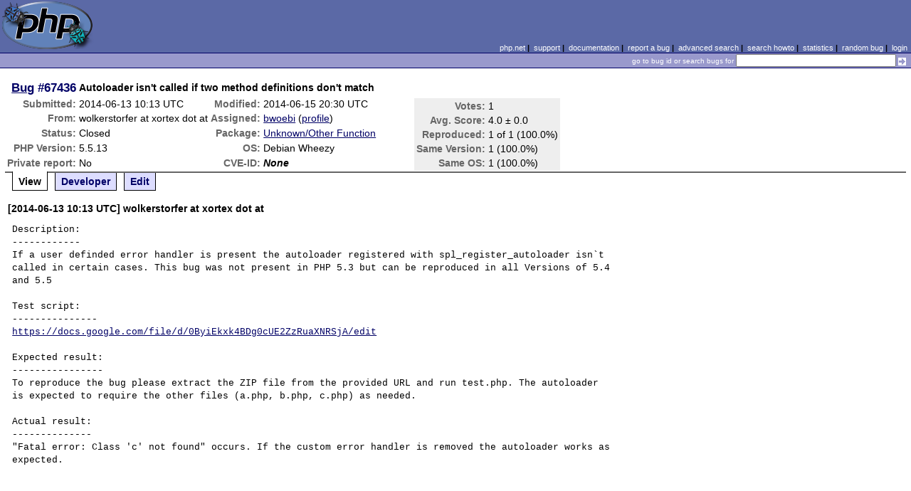

--- FILE ---
content_type: text/html; charset=UTF-8
request_url: https://bugs.php.net/bug.php?id=67436
body_size: 3534
content:
<!DOCTYPE html>
<html lang="en">
<head>
    <meta charset="utf-8">
    
        <link rel='alternate' type='application/rss+xml' title='Unknown/Other Function Bug #67436 - RDF' href='rss/bug.php?id=67436'>
        <link rel='alternate' type='application/rss+xml' title='Unknown/Other Function Bug #67436 - RSS 2.0' href='rss/bug.php?id=67436&format=rss2'>
        <base href="https://bugs.php.net/">
    <title>PHP :: Bug #67436 :: Autoloader isn&#039;t called if two method definitions don&#039;t match</title>
    <link rel="shortcut icon" href="https://bugs.php.net/images/favicon.ico">
    <link rel="stylesheet" href="https://bugs.php.net/css/style.css">
</head>

<body>

<table id="top" class="head" cellspacing="0" cellpadding="0">
    <tr>
        <td class="head-logo">
            <a href="/"><img src="images/logo.png" alt="Bugs" vspace="2" hspace="2"></a>
        </td>

        <td class="head-menu">
            <a href="https://php.net/">php.net</a>&nbsp;|&nbsp;
            <a href="https://php.net/support.php">support</a>&nbsp;|&nbsp;
            <a href="https://php.net/docs.php">documentation</a>&nbsp;|&nbsp;
            <a href="report.php">report a bug</a>&nbsp;|&nbsp;
            <a href="search.php">advanced search</a>&nbsp;|&nbsp;
            <a href="search-howto.php">search howto</a>&nbsp;|&nbsp;
            <a href="stats.php">statistics</a>&nbsp;|&nbsp;
            <a href="random">random bug</a>&nbsp;|&nbsp;
            <a href="login.php">login</a>
        </td>
    </tr>

    <tr>
        <td class="head-search" colspan="2">
            <form method="get" action="search.php">
                <p class="head-search">
                    <input type="hidden" name="cmd" value="display">
                    <small>go to bug id or search bugs for</small>
                    <input class="small" type="text" name="search_for" value="" size="30">
                    <input type="image" src="images/small_submit_white.gif" alt="search" style="vertical-align: middle;">
                </p>
            </form>
        </td>
    </tr>
</table>

<table class="middle" cellspacing="0" cellpadding="0">
    <tr>
        <td class="content">
<div id="bugheader">
    <table id="details">
        <tr id="title">
            <th class="details" id="number"><a href="bug.php?id=67436">Bug</a>&nbsp;#67436</th>
            <td id="summary" colspan="5">Autoloader isn&#039;t called if two method definitions don&#039;t match</td>
        </tr>
        <tr id="submission">
            <th class="details">Submitted:</th>
            <td style="white-space: nowrap;">2014-06-13 10:13 UTC</td>
            <th class="details">Modified:</th>
            <td style="white-space: nowrap;">2014-06-15 20:30 UTC</td>
            <td rowspan="6">

                <table id="votes">
                    <tr><th class="details">Votes:</th><td>1</td></tr>
                    <tr><th class="details">Avg. Score:</th><td>4.0 &plusmn; 0.0</td></tr>
                    <tr><th class="details">Reproduced:</th><td>1 of 1 (100.0%)</td></tr>
                    <tr><th class="details">Same Version:</th><td>1 (100.0%)</td></tr>
                    <tr><th class="details">Same OS:</th><td>1 (100.0%)</td></tr>
                </table>

            </td>
        </tr>

        <tr id="submitter">
            <th class="details">From:</th>
            <td>wolkerstorfer &#x61;&#116; xortex &#x64;&#111;&#x74; at</td>
            <th class="details">Assigned:</th>
            <td><a href="search.php?cmd=display&amp;assign=bwoebi">bwoebi</a> (<a href="https://people.php.net/bwoebi">profile</a>)</td>
        </tr>

        <tr id="categorization">
            <th class="details">Status:</th>
            <td>Closed</td>
            <th class="details">Package:</th>
            <td><a href="search.php?cmd=display&amp;package_name[]=Unknown%2FOther+Function">Unknown/Other Function</a></td>
        </tr>

        <tr id="situation">
            <th class="details">PHP Version:</th>
            <td>5.5.13</td>
            <th class="details">OS:</th>
            <td>Debian Wheezy</td>
        </tr>

        <tr id="private">
            <th class="details">Private report:</th>
            <td>No</td>
            <th class="details">CVE-ID:</th>
            <td><em>None</em></td>
        </tr>
    </table>
</div>

<div class="controls">
<span id='control_0' class='control active'>View</span>
<span id='control_1' class='control'><a href='bug.php?id=67436&amp;edit=1'>Developer</a></span>
<span id='control_2' class='control'><a href='bug.php?id=67436&amp;edit=2'>Edit</a></span>
</div>
<div class="clear"></div>



<div class='comment type_comment' ><a name="1402654424">&nbsp;</a><strong>[2014-06-13 10:13 UTC] wolkerstorfer &#x61;&#116; xortex &#x64;&#111;&#x74; at</strong>
<pre class='note'>Description:
------------
If a user definded error handler is present the autoloader registered with spl_register_autoloader isn`t called in certain cases. This bug was not present in PHP 5.3 but can be reproduced in all Versions of 5.4 and 5.5

Test script:
---------------
<a href="https://docs.google.com/file/d/0ByiEkxk4BDg0cUE2ZzRuaXNRSjA/edit" rel="nofollow">https://docs.google.com/file/d/0ByiEkxk4BDg0cUE2ZzRuaXNRSjA/edit</a>

Expected result:
----------------
To reproduce the bug please extract the ZIP file from the provided URL and run test.php. The autoloader is expected to require the other files (a.php, b.php, c.php) as needed.

Actual result:
--------------
&quot;Fatal error: Class &#039;c&#039; not found&quot; occurs. If the custom error handler is removed the autoloader works as expected.

</pre>
</div><h2>Patches</h2>
<h2>Pull Requests</h2>
<h2 style="border-bottom:2px solid #666;margin-bottom:0;padding:5px 0;">History</h2><div id='comment_filter' class='controls comments'><span id='type_all' class='control active' onclick='do_comment(this);'>All</span><span id='type_comment' class='control ' onclick='do_comment(this);'>Comments</span><span id='type_log' class='control ' onclick='do_comment(this);'>Changes</span><span id='type_svn' class='control ' onclick='do_comment(this);'>Git/SVN commits</span><span id='type_related' class='control ' onclick='do_comment(this);'>Related reports</span>            </div>
            <div id='comments_view' style='clear:both;'>
<div class='comment type_log' ><a name="1402850271">&nbsp;</a><strong>[2014-06-15 16:37 UTC] <a href="//people.php.net/levim">levim@php.net</a></strong>
<div class='log_note'><div class="changeset">
<span class="removed">-Status: Open</span>
<span class="added">+Status: Verified</span>
</div></div></div><div class='comment type_comment' ><a name="1402850272">&nbsp;</a><strong>[2014-06-15 16:37 UTC] <a href="//people.php.net/levim">levim@php.net</a></strong>
<pre class='note'>Verified that this is a problem in PHP 5.4.24 on Mac OS X 10.9.3.
</pre>
</div><div class='comment type_comment' ><a name="1402856196">&nbsp;</a><strong>[2014-06-15 18:16 UTC] <a href="//people.php.net/levim">levim@php.net</a></strong>
<pre class='note'>A quick investigation shows that the body of this if branch is taken when looking up &#039;c&#039;: <a href="http://lxr.php.net/xref/PHP_TRUNK/Zend/zend_execute_API.c#949" rel="nofollow">http://lxr.php.net/xref/PHP_TRUNK/Zend/zend_execute_API.c#949</a>

949    /* The compiler is not-reentrant. Make sure we __autoload() only during run-time
950     * (doesn&#039;t impact functionality of __autoload()
951    */
952    if (!use_autoload || zend_is_compiling(TSRMLS_C)) {
953        if (!key) {
954            free_alloca(lc_free, use_heap);
955        }
956        return FAILURE;
957    }

use_autoload is set to 1, so it must be the zend_is_compiling call.
</pre>
</div><div class='comment type_svn' ><a name="1402863584">&nbsp;</a><strong>[2014-06-15 20:19 UTC] <a href="//people.php.net/bwoebi">bwoebi@php.net</a></strong>
<pre class='note'>Automatic comment on behalf of bobwei9@hotmail.com
Revision: <a href="http://git.php.net/?p=php-src.git;a=commit;h=ca29063da5599f463454578abe629bc21ab33b3b" rel="nofollow">http://git.php.net/?p=php-src.git;a=commit;h=ca29063da5599f463454578abe629bc21ab33b3b</a>
Log: Fix <a href='bug.php?id=67436'>bug #67436</a>
</pre>
</div><div class='comment type_log' ><a name="1402863584">&nbsp;</a><strong>[2014-06-15 20:19 UTC] <a href="//people.php.net/bwoebi">bwoebi@php.net</a></strong>
<div class='log_note'><div class="changeset">
<span class="removed">-Status: Verified</span>
<span class="added">+Status: Closed</span>
</div></div></div><div class='comment type_svn' ><a name="1402863901">&nbsp;</a><strong>[2014-06-15 20:25 UTC] <a href="//people.php.net/bwoebi">bwoebi@php.net</a></strong>
<pre class='note'>Automatic comment on behalf of bobwei9@hotmail.com
Revision: <a href="http://git.php.net/?p=php-src.git;a=commit;h=ca29063da5599f463454578abe629bc21ab33b3b" rel="nofollow">http://git.php.net/?p=php-src.git;a=commit;h=ca29063da5599f463454578abe629bc21ab33b3b</a>
Log: Fix <a href='bug.php?id=67436'>bug #67436</a>
</pre>
</div><div class='comment type_log' ><a name="1402864238">&nbsp;</a><strong>[2014-06-15 20:30 UTC] <a href="//people.php.net/bwoebi">bwoebi@php.net</a></strong>
<div class='log_note'><div class="changeset">
<span class="removed">-Summary:     Autoloader isn`t called if user defined error
              handler is present</span>
<span class="added">+Summary:     Autoloader isn&#39;t called if two method
              definitions don&#39;t match</span>
<span class="removed">-Assigned To:</span>
<span class="added">+Assigned To: bwoebi</span>
</div></div></div><div class='comment type_comment' ><a name="1402864239">&nbsp;</a><strong>[2014-06-15 20:30 UTC] <a href="//people.php.net/bwoebi">bwoebi@php.net</a></strong>
<pre class='note'>The fix for this bug has been committed.

Snapshots of the sources are packaged every three hours; this change
will be in the next snapshot. You can grab the snapshot at
<a href="http://snaps.php.net/" rel="nofollow">http://snaps.php.net/</a>.

 For Windows:

<a href="http://windows.php.net/snapshots/" rel="nofollow">http://windows.php.net/snapshots/</a>
 
Thank you for the report, and for helping us make PHP better.


</pre>
</div><div class='comment type_svn' ><a name="1402866824">&nbsp;</a><strong>[2014-06-15 21:13 UTC] <a href="//people.php.net/bwoebi">bwoebi@php.net</a></strong>
<pre class='note'>Automatic comment on behalf of bobwei9@hotmail.com
Revision: <a href="http://git.php.net/?p=php-src.git;a=commit;h=ca29063da5599f463454578abe629bc21ab33b3b" rel="nofollow">http://git.php.net/?p=php-src.git;a=commit;h=ca29063da5599f463454578abe629bc21ab33b3b</a>
Log: Fix <a href='bug.php?id=67436'>bug #67436</a>
</pre>
</div><div class='comment type_svn' ><a name="1402866995">&nbsp;</a><strong>[2014-06-15 21:16 UTC] <a href="//people.php.net/bwoebi">bwoebi@php.net</a></strong>
<pre class='note'>Automatic comment on behalf of bobwei9@hotmail.com
Revision: <a href="http://git.php.net/?p=php-src.git;a=commit;h=ca29063da5599f463454578abe629bc21ab33b3b" rel="nofollow">http://git.php.net/?p=php-src.git;a=commit;h=ca29063da5599f463454578abe629bc21ab33b3b</a>
Log: Fix <a href='bug.php?id=67436'>bug #67436</a>
</pre>
</div><div class='comment type_svn' ><a name="1403099468">&nbsp;</a><strong>[2014-06-18 13:51 UTC] <a href="//people.php.net/dmitry">dmitry@php.net</a></strong>
<pre class='note'>Automatic comment on behalf of bobwei9@hotmail.com
Revision: <a href="http://git.php.net/?p=php-src.git;a=commit;h=ca29063da5599f463454578abe629bc21ab33b3b" rel="nofollow">http://git.php.net/?p=php-src.git;a=commit;h=ca29063da5599f463454578abe629bc21ab33b3b</a>
Log: Fix <a href='bug.php?id=67436'>bug #67436</a>
</pre>
</div><div class='comment type_svn' ><a name="1403139210">&nbsp;</a><strong>[2014-06-19 00:53 UTC] <a href="//people.php.net/tyrael">tyrael@php.net</a></strong>
<pre class='note'>Automatic comment on behalf of bobwei9@hotmail.com
Revision: <a href="http://git.php.net/?p=php-src.git;a=commit;h=ca29063da5599f463454578abe629bc21ab33b3b" rel="nofollow">http://git.php.net/?p=php-src.git;a=commit;h=ca29063da5599f463454578abe629bc21ab33b3b</a>
Log: Fix <a href='bug.php?id=67436'>bug #67436</a>
</pre>
</div><div class='comment type_svn' ><a name="1404289597">&nbsp;</a><strong>[2014-07-02 08:26 UTC] <a href="//people.php.net/ab">ab@php.net</a></strong>
<pre class='note'>Automatic comment on behalf of bobwei9@hotmail.com
Revision: <a href="http://git.php.net/?p=php-src.git;a=commit;h=ca29063da5599f463454578abe629bc21ab33b3b" rel="nofollow">http://git.php.net/?p=php-src.git;a=commit;h=ca29063da5599f463454578abe629bc21ab33b3b</a>
Log: Fix <a href='bug.php?id=67436'>bug #67436</a>
</pre>
</div><div class='comment type_svn' ><a name="1404290041">&nbsp;</a><strong>[2014-07-02 08:34 UTC] <a href="//people.php.net/ab">ab@php.net</a></strong>
<pre class='note'>Automatic comment on behalf of bobwei9@hotmail.com
Revision: <a href="http://git.php.net/?p=php-src.git;a=commit;h=ca29063da5599f463454578abe629bc21ab33b3b" rel="nofollow">http://git.php.net/?p=php-src.git;a=commit;h=ca29063da5599f463454578abe629bc21ab33b3b</a>
Log: Fix <a href='bug.php?id=67436'>bug #67436</a>
</pre>
</div><div class='comment type_svn' ><a name="1412723680">&nbsp;</a><strong>[2014-10-07 23:14 UTC] <a href="//people.php.net/stas">stas@php.net</a></strong>
<pre class='note'>Automatic comment on behalf of bobwei9@hotmail.com
Revision: <a href="http://git.php.net/?p=php-src-security.git;a=commit;h=ca29063da5599f463454578abe629bc21ab33b3b" rel="nofollow">http://git.php.net/?p=php-src-security.git;a=commit;h=ca29063da5599f463454578abe629bc21ab33b3b</a>
Log: Fix <a href='bug.php?id=67436'>bug #67436</a>
</pre>
</div><div class='comment type_svn' ><a name="1412724349">&nbsp;</a><strong>[2014-10-07 23:25 UTC] <a href="//people.php.net/stas">stas@php.net</a></strong>
<pre class='note'>Automatic comment on behalf of bobwei9@hotmail.com
Revision: <a href="http://git.php.net/?p=php-src-security.git;a=commit;h=ca29063da5599f463454578abe629bc21ab33b3b" rel="nofollow">http://git.php.net/?p=php-src-security.git;a=commit;h=ca29063da5599f463454578abe629bc21ab33b3b</a>
Log: Fix <a href='bug.php?id=67436'>bug #67436</a>
</pre>
</div></div>
        </td>
    </tr>
</table>

<script src='js/util.js'></script>
<script src='https://ajax.googleapis.com/ajax/libs/jquery/1.4.2/jquery.min.js'></script>
<script src="js/jquery.cookie.js"></script>
<script>
function do_comment(nd)
{
    $('#comment_filter > .control.active').removeClass("active");
    $(nd).addClass("active");

    $.cookie('history_tab', nd.id, { expires: 365 });

    if (nd.id == 'type_all') {
        $('#comments_view > .comment:hidden').show('slow');
    } else {
        $('#comments_view > .comment').each(function(i) {
            if ($(this).hasClass(nd.id)) {
                $(this).show('slow');
            } else {
                $(this).hide('slow');
            }
        });
    }
    return false;
}
</script>
<table class="foot" cellspacing="0" cellpadding="0">
    <tr>
        <td class="foot-bar" colspan="2">&nbsp;</td>
    </tr>

    <tr>
        <td class="foot-copy">
            <small>
                <a href="https://php.net/"><img src="images/logo-small.gif" align="left" valign="middle" hspace="3" alt="PHP"></a>
                <a href="https://php.net/copyright.php">Copyright &copy; 2001-2026 The PHP Group</a><br>
                All rights reserved.
            </small>
        </td>
        <td class="foot-source">
            <small>Last updated: Sun Jan 18 10:00:01 2026 UTC</small>
        </td>
    </tr>
</table>
</body>
</html>
